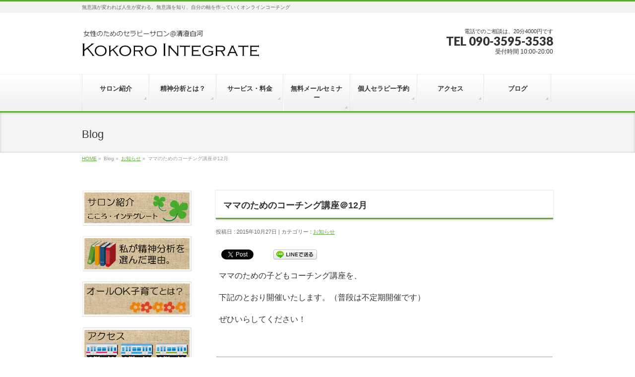

--- FILE ---
content_type: text/html; charset=UTF-8
request_url: http://kokoro-integrate.com/notification/%E3%83%9E%E3%83%9E%E3%81%AE%E3%81%9F%E3%82%81%E3%81%AE%E3%82%B3%E3%83%BC%E3%83%81%E3%83%B3%E3%82%B0%E8%AC%9B%E5%BA%A7%EF%BC%A012%E6%9C%88/
body_size: 48208
content:
<!DOCTYPE html>
<!--[if IE]>
<meta http-equiv="X-UA-Compatible" content="edge" />
<![endif]-->
<html xmlns:fb="http://ogp.me/ns/fb#" lang="ja">
<head>
<meta name="google-site-verification" content="lwpK11b-PnPj8rqPEl0WolOmDa4VMxZaFfv9GGFHyws" />
<meta charset="UTF-8" />
<title>ママのためのコーチング講座＠12月 | ＠オンライン／清澄白河・森下　女性のための精神分析カウンセリング　無意識をことばに。Kokoro-Integrate</title>
<meta name="description" content="ママのための子どもコーチング講座を、   下記のとおり開催いたします。（普段は不定期開催です）  ぜひいらしてください！  &nbsp;    &nbsp; ママがコーチングを勉強すると、子どもの性格がかわります！ ママのための子どもコーチング講座    開催日：2015年12月5日(土)   セミナー内容  セミナー概要 お子さんの良いところを、ふんだんに伸ばしてあげられて、  &nbsp;  夢をできる限り応援できるように" />
<meta name="keywords" content="" />
<link rel="start" href="http://kokoro-integrate.com" title="HOME" />

<!-- All in One SEO Pack 2.3.9.1 by Michael Torbert of Semper Fi Web Design[279,371] -->
<meta name="description" itemprop="description" content="ママのための子どもコーチング講座を、 下記のとおり開催いたします。（普段は不定期開催です） ぜひいらしてください！ &nbsp; &nbsp; ママがコーチングを勉強すると、子どもの性格がかわります！ ママのための子どもコーチング講座" />

<link rel="canonical" href="http://kokoro-integrate.com/notification/%e3%83%9e%e3%83%9e%e3%81%ae%e3%81%9f%e3%82%81%e3%81%ae%e3%82%b3%e3%83%bc%e3%83%81%e3%83%b3%e3%82%b0%e8%ac%9b%e5%ba%a7%ef%bc%a012%e6%9c%88/" />
				<script type="text/javascript">
					var _gaq = _gaq || [];
					          _gaq.push(['_setAccount', 'UA-52891711-2']);
															          _gaq.push(['_trackPageview']);
					(function () {
						var ga = document.createElement('script');
						ga.type = 'text/javascript';
						ga.async = true;
						            ga.src = ('https:' == document.location.protocol ? 'https://ssl' : 'http://www') + '.google-analytics.com/ga.js';
						            var s = document.getElementsByTagName('script')[0];
						s.parentNode.insertBefore(ga, s);
					})();
				</script>
				<!-- /all in one seo pack -->
<link rel='dns-prefetch' href='//s.w.org' />
<link rel="alternate" type="application/rss+xml" title="＠オンライン／清澄白河・森下　女性のための精神分析カウンセリング　無意識をことばに。Kokoro-Integrate &raquo; フィード" href="http://kokoro-integrate.com/feed/" />
<link rel="alternate" type="application/rss+xml" title="＠オンライン／清澄白河・森下　女性のための精神分析カウンセリング　無意識をことばに。Kokoro-Integrate &raquo; コメントフィード" href="http://kokoro-integrate.com/comments/feed/" />
<link rel="alternate" type="application/rss+xml" title="＠オンライン／清澄白河・森下　女性のための精神分析カウンセリング　無意識をことばに。Kokoro-Integrate &raquo; ママのためのコーチング講座＠12月 のコメントのフィード" href="http://kokoro-integrate.com/notification/%e3%83%9e%e3%83%9e%e3%81%ae%e3%81%9f%e3%82%81%e3%81%ae%e3%82%b3%e3%83%bc%e3%83%81%e3%83%b3%e3%82%b0%e8%ac%9b%e5%ba%a7%ef%bc%a012%e6%9c%88/feed/" />
		<script type="text/javascript">
			window._wpemojiSettings = {"baseUrl":"https:\/\/s.w.org\/images\/core\/emoji\/2.4\/72x72\/","ext":".png","svgUrl":"https:\/\/s.w.org\/images\/core\/emoji\/2.4\/svg\/","svgExt":".svg","source":{"concatemoji":"http:\/\/kokoro-integrate.com\/wp-includes\/js\/wp-emoji-release.min.js?ver=4.9.3"}};
			!function(a,b,c){function d(a,b){var c=String.fromCharCode;l.clearRect(0,0,k.width,k.height),l.fillText(c.apply(this,a),0,0);var d=k.toDataURL();l.clearRect(0,0,k.width,k.height),l.fillText(c.apply(this,b),0,0);var e=k.toDataURL();return d===e}function e(a){var b;if(!l||!l.fillText)return!1;switch(l.textBaseline="top",l.font="600 32px Arial",a){case"flag":return!(b=d([55356,56826,55356,56819],[55356,56826,8203,55356,56819]))&&(b=d([55356,57332,56128,56423,56128,56418,56128,56421,56128,56430,56128,56423,56128,56447],[55356,57332,8203,56128,56423,8203,56128,56418,8203,56128,56421,8203,56128,56430,8203,56128,56423,8203,56128,56447]),!b);case"emoji":return b=d([55357,56692,8205,9792,65039],[55357,56692,8203,9792,65039]),!b}return!1}function f(a){var c=b.createElement("script");c.src=a,c.defer=c.type="text/javascript",b.getElementsByTagName("head")[0].appendChild(c)}var g,h,i,j,k=b.createElement("canvas"),l=k.getContext&&k.getContext("2d");for(j=Array("flag","emoji"),c.supports={everything:!0,everythingExceptFlag:!0},i=0;i<j.length;i++)c.supports[j[i]]=e(j[i]),c.supports.everything=c.supports.everything&&c.supports[j[i]],"flag"!==j[i]&&(c.supports.everythingExceptFlag=c.supports.everythingExceptFlag&&c.supports[j[i]]);c.supports.everythingExceptFlag=c.supports.everythingExceptFlag&&!c.supports.flag,c.DOMReady=!1,c.readyCallback=function(){c.DOMReady=!0},c.supports.everything||(h=function(){c.readyCallback()},b.addEventListener?(b.addEventListener("DOMContentLoaded",h,!1),a.addEventListener("load",h,!1)):(a.attachEvent("onload",h),b.attachEvent("onreadystatechange",function(){"complete"===b.readyState&&c.readyCallback()})),g=c.source||{},g.concatemoji?f(g.concatemoji):g.wpemoji&&g.twemoji&&(f(g.twemoji),f(g.wpemoji)))}(window,document,window._wpemojiSettings);
		</script>
		<style type="text/css">
img.wp-smiley,
img.emoji {
	display: inline !important;
	border: none !important;
	box-shadow: none !important;
	height: 1em !important;
	width: 1em !important;
	margin: 0 .07em !important;
	vertical-align: -0.1em !important;
	background: none !important;
	padding: 0 !important;
}
</style>
<link rel='stylesheet' id='yarppWidgetCss-css'  href='http://kokoro-integrate.com/wp-content/plugins/yet-another-related-posts-plugin/style/widget.css?ver=4.9.3' type='text/css' media='all' />
<!-- This site uses the Google Analytics by MonsterInsights plugin v5.5.2 - Universal enabled - https://www.monsterinsights.com/ -->
<script type="text/javascript">
	(function(i,s,o,g,r,a,m){i['GoogleAnalyticsObject']=r;i[r]=i[r]||function(){
		(i[r].q=i[r].q||[]).push(arguments)},i[r].l=1*new Date();a=s.createElement(o),
		m=s.getElementsByTagName(o)[0];a.async=1;a.src=g;m.parentNode.insertBefore(a,m)
	})(window,document,'script','//www.google-analytics.com/analytics.js','__gaTracker');

	__gaTracker('create', 'UA-64351654-1', 'auto');
	__gaTracker('set', 'forceSSL', true);
	__gaTracker('set', 'anonymizeIp', true);
	__gaTracker('send','pageview');

</script>
<!-- / Google Analytics by MonsterInsights -->
<link rel='https://api.w.org/' href='http://kokoro-integrate.com/wp-json/' />
<link rel="EditURI" type="application/rsd+xml" title="RSD" href="http://kokoro-integrate.com/xmlrpc.php?rsd" />
<link rel="wlwmanifest" type="application/wlwmanifest+xml" href="http://kokoro-integrate.com/wp-includes/wlwmanifest.xml" /> 
<link rel='prev' title='【精神分析カウンセラー養成講座】が開講します！' href='http://kokoro-integrate.com/notification/%e3%80%90%e7%b2%be%e7%a5%9e%e5%88%86%e6%9e%90%e3%82%ab%e3%82%a6%e3%83%b3%e3%82%bb%e3%83%a9%e3%83%bc%e9%a4%8a%e6%88%90%e8%ac%9b%e5%ba%a7%e3%80%91%e9%96%8b%e8%ac%9b/' />
<link rel='next' title='「やりたいことが見つかる」心理学講座' href='http://kokoro-integrate.com/notification/1124/' />
<link rel='shortlink' href='http://kokoro-integrate.com/?p=1051' />
<link rel="alternate" type="application/json+oembed" href="http://kokoro-integrate.com/wp-json/oembed/1.0/embed?url=http%3A%2F%2Fkokoro-integrate.com%2Fnotification%2F%25e3%2583%259e%25e3%2583%259e%25e3%2581%25ae%25e3%2581%259f%25e3%2582%2581%25e3%2581%25ae%25e3%2582%25b3%25e3%2583%25bc%25e3%2583%2581%25e3%2583%25b3%25e3%2582%25b0%25e8%25ac%259b%25e5%25ba%25a7%25ef%25bc%25a012%25e6%259c%2588%2F" />
<link rel="alternate" type="text/xml+oembed" href="http://kokoro-integrate.com/wp-json/oembed/1.0/embed?url=http%3A%2F%2Fkokoro-integrate.com%2Fnotification%2F%25e3%2583%259e%25e3%2583%259e%25e3%2581%25ae%25e3%2581%259f%25e3%2582%2581%25e3%2581%25ae%25e3%2582%25b3%25e3%2583%25bc%25e3%2583%2581%25e3%2583%25b3%25e3%2582%25b0%25e8%25ac%259b%25e5%25ba%25a7%25ef%25bc%25a012%25e6%259c%2588%2F&#038;format=xml" />
<!-- Favicon Rotator -->
<link rel="shortcut icon" href="http://kokoro-integrate.com/wp-content/uploads/2014/07/fabifabi-16x16.png" />
<link rel="apple-touch-icon-precomposed" href="http://kokoro-integrate.com/wp-content/uploads/2014/07/1-114x114.png" />
<!-- End Favicon Rotator -->
<!-- Added by Wordpress Smooth Scroll Links 1.1.0 -->
<script type="text/javascript" src="http://kokoro-integrate.com/wp-content/plugins/smooth-scrolling-links-ssl/smoothscroll.js"></script>
<!-- End of Wordpress Smooth Scroll Links 1.1.0 -->
<!-- [ BizVektorOGP ] -->
<meta property="og:site_name" content="＠オンライン／清澄白河・森下　女性のための精神分析カウンセリング　無意識をことばに。Kokoro-Integrate" />
<meta property="og:url" content="http://kokoro-integrate.com/notification/%e3%83%9e%e3%83%9e%e3%81%ae%e3%81%9f%e3%82%81%e3%81%ae%e3%82%b3%e3%83%bc%e3%83%81%e3%83%b3%e3%82%b0%e8%ac%9b%e5%ba%a7%ef%bc%a012%e6%9c%88/" />
<meta property="fb:app_id" content="" />
<meta property="og:type" content="article" />
<meta property="og:title" content="ママのためのコーチング講座＠12月 | ＠オンライン／清澄白河・森下　女性のための精神分析カウンセリング　無意識をことばに。Kokoro-Integrate" />
<meta property="og:description" content="ママのための子どもコーチング講座を、   下記のとおり開催いたします。（普段は不定期開催です）  ぜひいらしてください！  &nbsp;    &nbsp; ママがコーチングを勉強すると、子どもの性格がかわります！ ママのための子どもコーチング講座    開催日：2015年12月5日(土)   セミナー内容  セミナー概要 お子さんの良いところを、ふんだんに伸ばしてあげられて、  &nbsp;  夢をできる限り応援できるように" />
<!-- [ /BizVektorOGP ] -->
<link rel="stylesheet" id="bizvektor-sns-css"  href="http://kokoro-integrate.com/wp-content/themes/biz-vektor/plugins/sns/style_bizvektor_sns.css" type="text/css" media="all" />
<link href="http://fonts.googleapis.com/css?family=Droid+Sans:700|Lato:900|Anton" rel="stylesheet" type="text/css" />
<link rel="stylesheet" id="bizvektor-option-css"  href="http://kokoro-integrate.com/wp-content/themes/biz-vektor/css/bizvektor_common_min.css?20140519" type="text/css" media="all" />
<link rel="pingback" href="http://kokoro-integrate.com/xmlrpc.php" />
<!-- BEGIN: WP Social Bookmarking Light -->
<script>(function(d, s, id) {
  var js, fjs = d.getElementsByTagName(s)[0];
  if (d.getElementById(id)) return;
  js = d.createElement(s); js.id = id;
  js.src = "//connect.facebook.net/en_US/sdk.js#xfbml=1&version=v2.0";
  fjs.parentNode.insertBefore(js, fjs);
}(document, 'script', 'facebook-jssdk'));</script>
<style type="text/css">
.wp_social_bookmarking_light{
    border: 0 !important;
    padding: 10px 0 20px 0 !important;
    margin: 0 !important;
}
.wp_social_bookmarking_light div{
    float: left !important;
    border: 0 !important;
    padding: 0 !important;
    margin: 0 5px 0px 0 !important;
    min-height: 30px !important;
    line-height: 18px !important;
    text-indent: 0 !important;
}
.wp_social_bookmarking_light img{
    border: 0 !important;
    padding: 0;
    margin: 0;
    vertical-align: top !important;
}
.wp_social_bookmarking_light_clear{
    clear: both !important;
}
#fb-root{
    display: none;
}
.wsbl_twitter{
    width: 100px;
}
.wsbl_facebook_like iframe{
    max-width: none !important;
}</style>
<!-- END: WP Social Bookmarking Light -->
<!-- BizVektorStyle-->
<link rel="stylesheet" type="text/css" media="all" href="http://kokoro-integrate.com/wp-content/themes/biz-vektor/bizvektor_themes/002/002.css" />
<!-- /BizVektorStyle-->
<!--[if lte IE 8]>
<link rel="stylesheet" type="text/css" media="all" href="http://kokoro-integrate.com/wp-content/themes/biz-vektor/bizvektor_themes/002/002_oldie.css" />
<![endif]-->
		<style type="text/css">
/* FontNormal */
a,
a:hover,
a:active,
#header #headContact #headContactTel,
#gMenu .menu li a span,
#content h4,
#content h5,
#content dt,
#content .child_page_block h4 a:hover,
#content .child_page_block p a:hover,
.paging span,
.paging a,
#content .infoList ul li .infoTxt a:hover,
#content .infoList .infoListBox div.entryTxtBox h4.entryTitle a,
#footerSiteMap .menu a:hover,
#topPr h3 a:hover,
#topPr .topPrDescription a:hover,
#content ul.linkList li a:hover,
#content .childPageBox ul li.current_page_item a,
#content .childPageBox ul li.current_page_item ul li a:hover,
#content .childPageBox ul li a:hover,
#content .childPageBox ul li.current_page_item a	{ color:;}

/* bg */
::selection			{ background-color:;}
::-moz-selection	{ background-color:;}
/* bg */
#gMenu .assistive-text,
#content .mainFootContact .mainFootBt a,
.paging span.current,
.paging a:hover,
#content .infoList .infoCate a:hover,
#sideTower li.sideBnr#sideContact a,
form#searchform input#searchsubmit,
#pagetop a:hover,
a.btn,
.linkBtn a,
input[type=button],
input[type=submit]	{ background-color:;}

/* border */
#searchform input[type=submit],
p.form-submit input[type=submit],
form#searchform input#searchsubmit,
#content form input.wpcf7-submit,
#confirm-button input,
a.btn,
.linkBtn a,
input[type=button],
input[type=submit],
.moreLink a,
#headerTop,
#content h3,
#content .child_page_block h4 a,
.paging span,
.paging a,
form#searchform input#searchsubmit	{ border-color:;}

#gMenu	{ border-top-color:;}
#content h2,
#content h1.contentTitle,
#content h1.entryPostTitle,
#sideTower .localHead,
#topPr h3 a	{ border-bottom-color:; }

@media (min-width: 770px) {
#gMenu { border-top-color:#eeeeee;}
#gMenu	{ border-bottom-color:; }
#footMenu .menu li a:hover	{ color:; }
}
		</style>
<!--[if lte IE 8]>
<style type="text/css">
#gMenu	{ border-bottom-color:; }
#footMenu .menu li a:hover	{ color:; }
</style>
<![endif]-->
<style type="text/css">
/*-------------------------------------------*/
/*	menu divide
/*-------------------------------------------*/
@media (min-width: 970px) {
#gMenu .menu li { width:135px; text-align:center; }
#gMenu .menu li.current_page_item,
#gMenu .menu li.current_page_ancestor { width:139px; }
}
</style>
<!--[if lte IE 8]>
<style type="text/css">
#gMenu .menu li { width:135px; text-align:center; }
#gMenu .menu li.current_page_item,
#gMenu .menu li.current_page_ancestor { width:139px; }
</style>
<![endif]-->
<style type="text/css">
/*-------------------------------------------*/
/*	font
/*-------------------------------------------*/
h1,h2,h3,h4,h4,h5,h6,#header #site-title,#pageTitBnr #pageTitInner #pageTit,#content .leadTxt,#sideTower .localHead {font-family: "ヒラギノ角ゴ Pro W3","Hiragino Kaku Gothic Pro","メイリオ",Meiryo,Osaka,"ＭＳ Ｐゴシック","MS PGothic",sans-serif; }
#pageTitBnr #pageTitInner #pageTit { font-weight:lighter; }
#gMenu .menu li a strong {font-family: "ヒラギノ角ゴ Pro W3","Hiragino Kaku Gothic Pro","メイリオ",Meiryo,Osaka,"ＭＳ Ｐゴシック","MS PGothic",sans-serif; }
</style>
<script type="text/javascript">

  var _gaq = _gaq || [];
  _gaq.push(['_setAccount', 'UA-']);
  _gaq.push(['_trackPageview']);

  (function() {
	var ga = document.createElement('script'); ga.type = 'text/javascript'; ga.async = true;
	ga.src = ('https:' == document.location.protocol ? 'https://ssl' : 'http://www') + '.google-analytics.com/ga.js';
	var s = document.getElementsByTagName('script')[0]; s.parentNode.insertBefore(ga, s);
  })();

</script>
		<link rel="stylesheet" type="text/css" media="all" href="http://kokoro-integrate.com/wp-content/themes/biz-vektor/style.css" />
<meta id="viewport" name="viewport" content="width=device-width, user-scalable=yes, maximum-scale=1.0, minimum-scale=1.0">

<script>
  (function(i,s,o,g,r,a,m){i['GoogleAnalyticsObject']=r;i[r]=i[r]||function(){
  (i[r].q=i[r].q||[]).push(arguments)},i[r].l=1*new Date();a=s.createElement(o),
  m=s.getElementsByTagName(o)[0];a.async=1;a.src=g;m.parentNode.insertBefore(a,m)
  })(window,document,'script','//www.google-analytics.com/analytics.js','ga');

  ga('create', 'UA-64351654-1', 'auto');
  ga('send', 'pageview');

</script>
</head>

<body class="post-template-default single single-post postid-1051 single-format-standard two-column left-sidebar">
<div id="fb-root"></div>
<script>(function(d, s, id) {
  var js, fjs = d.getElementsByTagName(s)[0];
  if (d.getElementById(id)) return;
  js = d.createElement(s); js.id = id;
  js.src = "//connect.facebook.net/ja_JP/all.js#xfbml=1&appId=";
  fjs.parentNode.insertBefore(js, fjs);
}(document, 'script', 'facebook-jssdk'));</script>
<div id="wrap">
<!-- [ #headerTop ] -->
<div id="headerTop">
<div class="innerBox">
<div id="site-description">無意識が変われば人生が変わる。無意識を知り、自分の軸を作っていくオンラインコーチング</div>
</div>
</div><!-- [ /#headerTop ] -->

<!-- [ #header ] -->
<div id="header">
<div id="headerInner" class="innerBox">
<!-- [ #headLogo ] -->
<div id="site-title">
<a href="http://kokoro-integrate.com/" title="＠オンライン／清澄白河・森下　女性のための精神分析カウンセリング　無意識をことばに。Kokoro-Integrate" rel="home">
<img src="http://kokoro-integrate.com/wp-content/uploads/2015/05/KiyosumiShirakawa.png" alt="＠オンライン／清澄白河・森下　女性のための精神分析カウンセリング　無意識をことばに。Kokoro-Integrate" /></a>
</div>
<!-- [ /#headLogo ] -->

<!-- [ #headContact ] -->
<div id="headContact" class="itemClose" onclick="showHide('headContact');"><div id="headContactInner">
<div id="headContactTxt">電話でのご相談は、20分4000円です</div>
<div id="headContactTel">TEL 090-3595-3538</div>
<div id="headContactTime">受付時間 10:00-20:00<br />
</div>
</div></div><!-- [ /#headContact ] -->


</div>
<!-- #headerInner -->
</div>
<!-- [ /#header ] -->

<!-- [ #gMenu ] -->
<div id="gMenu" class="itemClose" onclick="showHide('gMenu');">
<div id="gMenuInner" class="innerBox">
<h3 class="assistive-text"><span>MENU</span></h3>
<div class="skip-link screen-reader-text"><a href="#content" title="メニューを飛ばす">メニューを飛ばす</a></div>
<div class="menu-%e4%b8%8a-container"><ul id="menu-%e4%b8%8a-1" class="menu"><li id="menu-item-33" class="menu-item menu-item-type-post_type menu-item-object-page menu-item-has-children"><a href="http://kokoro-integrate.com/introduction/"><strong>サロン紹介</strong></a>
<ul class="sub-menu">
	<li id="menu-item-53" class="menu-item menu-item-type-post_type menu-item-object-page"><a href="http://kokoro-integrate.com/%e3%82%af%e3%83%a9%e3%82%a4%e3%82%a2%e3%83%b3%e3%83%88%e3%81%ae%e5%a3%b0/">クライアントの声</a></li>
	<li id="menu-item-539" class="menu-item menu-item-type-post_type menu-item-object-page"><a href="http://kokoro-integrate.com/%e3%82%ab%e3%82%a6%e3%83%b3%e3%82%bb%e3%83%a9%e3%83%bc%e7%b4%b9%e4%bb%8b/">カウンセラー紹介</a></li>
	<li id="menu-item-538" class="menu-item menu-item-type-post_type menu-item-object-page"><a href="http://kokoro-integrate.com/integrator-network/">精神分析セラピスト ネットワーク</a></li>
</ul>
</li>
<li id="menu-item-38" class="menu-item menu-item-type-post_type menu-item-object-page menu-item-has-children"><a href="http://kokoro-integrate.com/%e7%b2%be%e7%a5%9e%e5%88%86%e6%9e%90%e3%81%a8%e3%81%af%ef%bc%9f/"><strong>精神分析とは？</strong></a>
<ul class="sub-menu">
	<li id="menu-item-950" class="menu-item menu-item-type-post_type menu-item-object-page"><a href="http://kokoro-integrate.com/allok/">オールOK子育てとは？</a></li>
	<li id="menu-item-1282" class="menu-item menu-item-type-post_type menu-item-object-page"><a href="http://kokoro-integrate.com/fuyukas-story/">冬花のストーリー</a></li>
</ul>
</li>
<li id="menu-item-52" class="menu-item menu-item-type-post_type menu-item-object-page menu-item-has-children"><a href="http://kokoro-integrate.com/guide/"><strong>サービス・料金</strong></a>
<ul class="sub-menu">
	<li id="menu-item-37" class="menu-item menu-item-type-post_type menu-item-object-page"><a href="http://kokoro-integrate.com/therapy/">個人セラピー</a></li>
	<li id="menu-item-1031" class="menu-item menu-item-type-post_type menu-item-object-page"><a href="http://kokoro-integrate.com/%e9%9b%bb%e8%a9%b1%e7%9b%b8%e8%ab%87/">電話相談</a></li>
	<li id="menu-item-1158" class="menu-item menu-item-type-post_type menu-item-object-page"><a href="http://kokoro-integrate.com/integrator/">精神分析カウンセラー養成講座</a></li>
	<li id="menu-item-935" class="menu-item menu-item-type-post_type menu-item-object-page"><a href="http://kokoro-integrate.com/%e3%83%9e%e3%83%9e%e3%81%ae%e3%81%9f%e3%82%81%e3%81%ae%e5%ad%90%e3%81%a9%e3%82%82%e3%82%b3%e3%83%bc%e3%83%81%e3%83%b3%e3%82%b0%e8%ac%9b%e5%ba%a7/">ママのための子どもコーチング講座</a></li>
	<li id="menu-item-1202" class="menu-item menu-item-type-post_type menu-item-object-page"><a href="http://kokoro-integrate.com/culture/">心理カウンセラー養成講座</a></li>
	<li id="menu-item-714" class="menu-item menu-item-type-post_type menu-item-object-page"><a href="http://kokoro-integrate.com/%e6%8f%8f%e5%86%99%e3%83%86%e3%82%b9%e3%83%88%e8%a8%ba%e6%96%ad/">描写テスト診断</a></li>
</ul>
</li>
<li id="menu-item-671" class="menu-item menu-item-type-post_type menu-item-object-page menu-item-has-children"><a href="http://kokoro-integrate.com/mail/"><strong>無料メールセミナー</strong></a>
<ul class="sub-menu">
	<li id="menu-item-877" class="menu-item menu-item-type-post_type menu-item-object-page"><a href="http://kokoro-integrate.com/%e3%83%a1%e3%83%ab%e3%83%9e%e3%82%ac%e7%99%bb%e9%8c%b2/">メルマガ登録</a></li>
</ul>
</li>
<li id="menu-item-56" class="menu-item menu-item-type-post_type menu-item-object-page"><a href="http://kokoro-integrate.com/booking/"><strong>個人セラピー予約</strong></a></li>
<li id="menu-item-31" class="menu-item menu-item-type-post_type menu-item-object-page"><a href="http://kokoro-integrate.com/access/"><strong>アクセス</strong></a></li>
<li id="menu-item-461" class="menu-item menu-item-type-post_type menu-item-object-page"><a href="http://kokoro-integrate.com/blog/"><strong>ブログ</strong></a></li>
</ul></div></div><!-- [ /#gMenuInner ] -->
</div>
<!-- [ /#gMenu ] -->

<div id="pageTitBnr">
<div class="innerBox">
<div id="pageTitInner">
<div id="pageTit">Blog</div>
</div><!-- [ /#pageTitInner ] -->
</div>
</div><!-- [ /#pageTitBnr ] -->
<!-- [ #panList ] -->
<div id="panList">
<div id="panListInner" class="innerBox">
<ul><li id="panHome"><a href="http://kokoro-integrate.com">HOME</a> &raquo; </li><li>Blog &raquo; </li><li><a href="http://kokoro-integrate.com/category/notification/">お知らせ</a> &raquo; </li><li>ママのためのコーチング講座＠12月</li></ul></div>
</div>
<!-- [ /#panList ] -->

<div id="main">


<!-- [ #container ] -->
<div id="container" class="innerBox">
	<!-- [ #content ] -->
	<div id="content">

<!-- [ #post- ] -->
<div id="post-1051" class="post-1051 post type-post status-publish format-standard hentry category-notification">
	<h1 class="entryPostTitle">ママのためのコーチング講座＠12月</h1>
	<div class="entry-meta">
		投稿日 : 2015年10月27日 | 
		カテゴリー : <a href="http://kokoro-integrate.com/category/notification/" rel="category tag">お知らせ</a>	</div>
	<!-- .entry-meta -->
	<div class="entry-content post-content">
		<div class='wp_social_bookmarking_light'><div class="wsbl_facebook_like"><div id="fb-root"></div><fb:like href="http://kokoro-integrate.com/notification/%e3%83%9e%e3%83%9e%e3%81%ae%e3%81%9f%e3%82%81%e3%81%ae%e3%82%b3%e3%83%bc%e3%83%81%e3%83%b3%e3%82%b0%e8%ac%9b%e5%ba%a7%ef%bc%a012%e6%9c%88/" layout="button_count" action="like" width="100" share="false" show_faces="false" ></fb:like></div><div class="wsbl_facebook_share"><div id="fb-root"></div><fb:share-button href="http://kokoro-integrate.com/notification/%e3%83%9e%e3%83%9e%e3%81%ae%e3%81%9f%e3%82%81%e3%81%ae%e3%82%b3%e3%83%bc%e3%83%81%e3%83%b3%e3%82%b0%e8%ac%9b%e5%ba%a7%ef%bc%a012%e6%9c%88/" type="button_count" ></fb:share-button></div><div class="wsbl_twitter"><a href="https://twitter.com/share" onclick="__gaTracker('send', 'event', 'outbound-article', 'https://twitter.com/share', 'Tweet');" class="twitter-share-button" data-url="http://kokoro-integrate.com/notification/%e3%83%9e%e3%83%9e%e3%81%ae%e3%81%9f%e3%82%81%e3%81%ae%e3%82%b3%e3%83%bc%e3%83%81%e3%83%b3%e3%82%b0%e8%ac%9b%e5%ba%a7%ef%bc%a012%e6%9c%88/" data-text="ママのためのコーチング講座＠12月" data-lang="en">Tweet</a></div><div class="wsbl_line"><a href="http://line.me/R/msg/text/?%E3%83%9E%E3%83%9E%E3%81%AE%E3%81%9F%E3%82%81%E3%81%AE%E3%82%B3%E3%83%BC%E3%83%81%E3%83%B3%E3%82%B0%E8%AC%9B%E5%BA%A7%EF%BC%A012%E6%9C%88%0D%0Ahttp%3A%2F%2Fkokoro-integrate.com%2Fnotification%2F%25e3%2583%259e%25e3%2583%259e%25e3%2581%25ae%25e3%2581%259f%25e3%2582%2581%25e3%2581%25ae%25e3%2582%25b3%25e3%2583%25bc%25e3%2583%2581%25e3%2583%25b3%25e3%2582%25b0%25e8%25ac%259b%25e5%25ba%25a7%25ef%25bc%25a012%25e6%259c%2588%2F" onclick="__gaTracker('send', 'event', 'outbound-article', 'http://line.me/R/msg/text/?%E3%83%9E%E3%83%9E%E3%81%AE%E3%81%9F%E3%82%81%E3%81%AE%E3%82%B3%E3%83%BC%E3%83%81%E3%83%B3%E3%82%B0%E8%AC%9B%E5%BA%A7%EF%BC%A012%E6%9C%88%0D%0Ahttp%3A%2F%2Fkokoro-integrate.com%2Fnotification%2F%25e3%2583%259e%25e3%2583%259e%25e3%2581%25ae%25e3%2581%259f%25e3%2582%2581%25e3%2581%25ae%25e3%2582%25b3%25e3%2583%25bc%25e3%2583%2581%25e3%2583%25b3%25e3%2582%25b0%25e8%25ac%259b%25e5%25ba%25a7%25ef%25bc%25a012%25e6%259c%2588%2F', '');" title='LINEで送る' rel=nofollow class='wp_social_bookmarking_light_a'><img src='http://kokoro-integrate.com/wp-content/plugins/wp-social-bookmarking-light/images/line88x20.png' alt='LINEで送る' title='LINEで送る' width='88' height='20' class='wp_social_bookmarking_light_img' /></a></div></div><br class='wp_social_bookmarking_light_clear' /><p><span style="font-size: 12pt;">ママのための子どもコーチング講座を、</span></p>
<p><span style="font-size: 12pt;"> 下記のとおり開催いたします。（普段は不定期開催です）</span></p>
<p><span style="font-size: 12pt;">ぜひいらしてください！</span></p>
<p>&nbsp;</p>
<hr />
<p>&nbsp;</p>
<h2 id="s_title"><span id="s_subtitle" style="font-size: 12pt;">ママがコーチングを勉強すると、子どもの性格がかわります！</span></h2>
<h2>ママのための子どもコーチング講座</h2>
<p><span style="font-size: 12pt;"><!-- セミナータイトルここまで --> <!-- セミナー詳細と講師写真ここから --></span></p>
<div id="s_gaiyou">
<div class="s_contbox"><span style="font-size: 14pt;"><strong>開催日：2015年12月5日(土)</strong></span></div>
<div class="s_contbox"></div>
<div id="s_seminar_image"><img src="https://www.seminars.jp/upload_tmp/seminars/55dde92bdff92/seminartopimages/2015-0827_original.jpg" alt="" /></div>
<h3 class="s_subtitle">セミナー内容</h3>
<div class="s_contbox">
<h4>セミナー概要</h4>
<p>お子さんの良いところを、ふんだんに伸ばしてあげられて、</p>
<p>&nbsp;</p>
<p>夢をできる限り応援できるようになればいいな、って思いませんか？！</p>
<p>&nbsp;</p>
<p>子どもは、大人よりも語彙力や知識の少ないから、</p>
<p><strong>大人とは別のコーチングスキルが必要！！</strong></p>
<p>&nbsp;</p>
<p>ということで、</p>
</div>
<p>&nbsp;</p>
<p>子どもの心理を十分に理解したカウンセラー嶋田恭子が、</p>
</div>
<p>&nbsp;</p>
<p><strong>子どもに特化したコーチング</strong>をお伝えします！</p>
<p>&nbsp;</p>
<div id="s_gaiyou">
<div class="s_contbox">
<p>加えて、<strong>ママの愛情がより伝わる</strong>ような方法を、</p>
<p>&nbsp;</p>
<p><strong>120分</strong>でお伝えします！！</p>
<p>&nbsp;</p>
<p><span style="color: #0000ff; font-size: 12pt;"><strong>ママの対応が変われば、</strong></span></p>
<p><span style="color: #0000ff; font-size: 12pt;"><strong>子どもの心が変わります。</strong></span></p>
<p>&nbsp;</p>
<p>お茶をしながら、一緒に勉強をしましょう。</p>
<h4>セミナー詳細</h4>
<div id="s_gaiyou">
<ul style="list-style-type: square;">
<li class="s_contbox">コーチングって何をすること？</li>
<li class="s_contbox">ママの愛情はどう伝わっているか？</li>
<li class="s_contbox">子どもがイキイキとするために、ママが出来ること</li>
<li class="s_contbox">ママがコーチングを勉強することの意義</li>
<li class="s_contbox">コーチングでやってはいけないこと－極意教えますなど</li>
</ul>
<div class="s_contbox"></div>
<h4 class="s_contbox">こんな人にオススメ</h4>
</div>
</div>
<div class="s_contbox">
<ul style="list-style-type: square;">
<li class="s_contbox">自分の子育てにもう少し自信を持ちたい人</li>
<li class="s_contbox">もっと子どもの人生を豊かにしてあげたいと思う人</li>
<li class="s_contbox">ママの愛情を100％子どもに伝える方法を知りたい人</li>
<li class="s_contbox">心理学における「正しい子育て」は何か、を知りたい人</li>
<li class="s_contbox">オールＯＫ子育てに関心がある人</li>
</ul>
<h4 class="s_contbox">期待できる効果</h4>
<div id="s_gaiyou">
<ul style="list-style-type: square;">
<li class="s_contbox">お子さんがイキイキとして、笑顔が増えます</li>
<li class="s_contbox">ママも子育てに自信が持てます</li>
<li class="s_contbox">子どもの成長を楽しめるようになります</li>
<li class="s_contbox">感情をコントロールする方法がわかります</li>
</ul>
</div>
</div>
<div class="s_contbox">
<table class="s_table" style="height: 374px;" width="493">
<tbody>
<tr>
<th nowrap="nowrap">日程</th>
<td>2015年12月5日(土)   10時30分 ～ 12時30分</td>
</tr>
<tr>
<th nowrap="nowrap">受付開始</th>
<td>10時00分</td>
</tr>
<tr>
<th nowrap="nowrap">受講料</th>
<td>5000円</td>
</tr>
<tr>
<th nowrap="nowrap">定員</th>
<td>6 名</td>
</tr>
<tr>
<th nowrap="nowrap">申込期限</th>
<td>2015年12月4日</td>
</tr>
<tr>
<th nowrap="nowrap">会場</th>
<td>Kokoro Integrate（ナレッジソサエティー内 セミナールーム）≪住所≫千代田区 九段南１丁目５−６　りそな九段ビル5F　KSフロア</p>
<p>≪アクセス≫京メトロ 東西線・半蔵門線 / 都営地下鉄新宿線 九段下駅 6番出口より徒歩1分 　 <a href="https://www.google.co.jp/maps?q=%E5%8D%83%E4%BB%A3%E7%94%B0%E5%8C%BA+%E4%B9%9D%E6%AE%B5%E5%8D%97%EF%BC%91%E4%B8%81%E7%9B%AE%EF%BC%95%E2%88%92%EF%BC%96%E3%80%80%E3%82%8A%E3%81%9D%E3%81%AA%E4%B9%9D%E6%AE%B5%E3%83%93%E3%83%AB5F%E3%80%80KS%E3%83%95%E3%83%AD%E3%82%A2" onclick="__gaTracker('send', 'event', 'outbound-article', 'https://www.google.co.jp/maps?q=%E5%8D%83%E4%BB%A3%E7%94%B0%E5%8C%BA+%E4%B9%9D%E6%AE%B5%E5%8D%97%EF%BC%91%E4%B8%81%E7%9B%AE%EF%BC%95%E2%88%92%EF%BC%96%E3%80%80%E3%82%8A%E3%81%9D%E3%81%AA%E4%B9%9D%E6%AE%B5%E3%83%93%E3%83%AB5F%E3%80%80KS%E3%83%95%E3%83%AD%E3%82%A2', '');" class="btn_map hover"  target="_blank"><img class="alignnone" src="https://www.seminars.jp/img/btn_map.gif" alt="MAPを見る" width="116" height="18" /></a></td>
</tr>
<tr>
<th nowrap="nowrap">持参物</th>
<td>筆記用具</td>
</tr>
<tr>
<th nowrap="nowrap">主催・共催</th>
<td>Kokoro Integrate</td>
</tr>
<tr>
<th nowrap="nowrap">当日の連絡先</th>
<td>090-3595-3538</td>
</tr>
</tbody>
</table>
</div>
</div>
<div id="s_plan">
<h3 class="mb10"><!-- セミナー詳細と講師写真ここから -->講師紹介</h3>
</div>
<div id="s_prof">
<div class="s_contbox">
<div class="s_profpic"><img src="https://www.seminars.jp/upload_tmp/seminars/55dde92bdff92/seminarimage1s/IMG_0438_original.jpg" alt="" /></div>
<div class="s_proftxt">
<h4 class="s_profname">子育てカウンセラー　嶋田 恭子</h4>
<p>東京生まれ。慶應義塾大学卒。 精神分析の理論「夢分析」を用い、女性の無意識を探る専門家。</p>
<p>無意識に眠る”本当の自分”を分析し、それぞれの女性が「生きる意味」を創出していくための心理サポートを行っている。</p>
<p>「子育てに幸せを感じる母親が増えれば、幸せな子供が増えて、日本の将来は明るくなる」との信念で、日々奮闘中。</p>
</div>
<p style="text-align: right;"><a href="http://kokoro-integrate.com/%e3%82%ab%e3%82%a6%e3%83%b3%e3%82%bb%e3%83%a9%e3%83%bc%e7%b4%b9%e4%bb%8b/">＞＞続きを読む</a></p>
<p>&nbsp;</p>
<div class="s_proftxt">
<div class="s_mousikomi">
<hr />
</div>
<p>子どもがイキイキとするコーチング術を120分でお伝えします！</p>
<p>&nbsp;</p>
<p><strong><span style="color: #0000ff; font-size: 12pt;">子どもの笑顔は、</span></strong></p>
<p><strong><span style="color: #0000ff; font-size: 12pt;">ママの栄養剤！</span></strong></p>
<p>&nbsp;</p>
<p>100％の愛情を伝えて、</p>
<p>子どもの成長をサポートしましょう♪</p>
</div>
</div>
</div>
<div class="s_contbox">
<hr />
</div>
<p>&nbsp;</p>
<h3>お申込み方法</h3>
<p>こちらからお申込みください↓↓</p>
<p><a href="https://www.seminars.jp/s/160585" onclick="__gaTracker('send', 'event', 'outbound-article', 'https://www.seminars.jp/s/160585', 'http://www.seminars.jp/s/152649');" target="_blank">http://www.seminars.jp/s/152649</a></p>
<div class='yarpp-related'>
<h4>関連記事:</h4><ol>
<li><a href="http://kokoro-integrate.com/notification/%e7%84%a1%e6%96%99%e3%83%a1%e3%83%bc%e3%83%ab%e3%82%bb%e3%83%9f%e3%83%8a%e3%83%bc/" rel="bookmark" title="無料メールセミナー「精神分析で無意識をポジティブに書き換える方法」">無料メールセミナー「精神分析で無意識をポジティブに書き換える方法」 </a></li>
<li><a href="http://kokoro-integrate.com/notification/%e3%80%90%e7%b2%be%e7%a5%9e%e5%88%86%e6%9e%90%e3%82%ab%e3%82%a6%e3%83%b3%e3%82%bb%e3%83%a9%e3%83%bc%e9%a4%8a%e6%88%90%e8%ac%9b%e5%ba%a7%e3%80%91%e9%96%8b%e8%ac%9b/" rel="bookmark" title="【精神分析カウンセラー養成講座】が開講します！">【精神分析カウンセラー養成講座】が開講します！ </a></li>
<li><a href="http://kokoro-integrate.com/notification/1124/" rel="bookmark" title="「やりたいことが見つかる」心理学講座">「やりたいことが見つかる」心理学講座 </a></li>
<li><a href="http://kokoro-integrate.com/notification/%e3%80%90%e5%8f%97%e8%ac%9b%e7%94%9f%e5%8b%9f%e9%9b%86%e4%b8%ad%ef%bc%81%e3%80%912017%e5%b9%b4%e3%81%ae%e6%96%b0%e8%ac%9b%e5%ba%a7%e6%83%85%e5%a0%b1/" rel="bookmark" title="【受講生募集中！】2017年の新講座情報">【受講生募集中！】2017年の新講座情報 </a></li>
</ol>
</div>
		
		<div class="entry-utility">
					</div>
		<!-- .entry-utility -->
	</div><!-- .entry-content -->



<div id="nav-below" class="navigation">
	<div class="nav-previous"><a href="http://kokoro-integrate.com/notification/%e3%80%90%e7%b2%be%e7%a5%9e%e5%88%86%e6%9e%90%e3%82%ab%e3%82%a6%e3%83%b3%e3%82%bb%e3%83%a9%e3%83%bc%e9%a4%8a%e6%88%90%e8%ac%9b%e5%ba%a7%e3%80%91%e9%96%8b%e8%ac%9b/" rel="prev"><span class="meta-nav">&larr;</span> 【精神分析カウンセラー養成講座】が開講します！</a></div>
	<div class="nav-next"><a href="http://kokoro-integrate.com/notification/1124/" rel="next">「やりたいことが見つかる」心理学講座 <span class="meta-nav">&rarr;</span></a></div>
</div><!-- #nav-below -->

</div>
<!-- [ /#post- ] -->


<div id="comments">





</div><!-- #comments -->


</div>
<!-- [ /#content ] -->

<!-- [ #sideTower ] -->
<div id="sideTower">
<div class="sideWidget" id="widget_sp_image-4" class="widget widget_sp_image"><a href="http://kokoro-integrate.com/introduction/" id="" target="_self" class="widget_sp_image-image-link" title="サロン紹介　こころインテグレート" rel=""><img width="220" height="72" alt="サロン紹介　こころインテグレート" class="attachment-full aligncenter" style="max-width: 100%;" src="http://kokoro-integrate.com/wp-content/uploads/2014/09/sidebar1.png" /></a></div><div class="sideWidget" id="widget_sp_image-5" class="widget widget_sp_image"><a href="http://ameblo.jp/seishinbunseki-kokoro/entry-11929364492.html" id="" target="_blank" class="widget_sp_image-image-link" title="私が精神分析を選んだ理由" rel=""><img width="220" height="72" alt="私が精神分析を選んだ理由" class="attachment-full aligncenter" style="max-width: 100%;" src="http://kokoro-integrate.com/wp-content/uploads/2014/09/sidebar2.png" /></a></div><div class="sideWidget" id="widget_sp_image-11" class="widget widget_sp_image"><a href="http://kokoro-integrate.com/allok/" id="" target="_self" class="widget_sp_image-image-link" title="オールOK子育てとは？" rel=""><img width="220" height="72" alt="オールOK子育てとは？" class="attachment-full aligncenter" style="max-width: 100%;" src="http://kokoro-integrate.com/wp-content/uploads/2016/07/ミニバナー_オールOK2.jpg" /></a></div><div class="sideWidget" id="widget_sp_image-6" class="widget widget_sp_image"><a href="http://kokoro-integrate.com/access/" id="" target="_self" class="widget_sp_image-image-link" title="アクセス" rel=""><img width="220" height="72" alt="アクセス" class="attachment-full aligncenter" style="max-width: 100%;" src="http://kokoro-integrate.com/wp-content/uploads/2014/09/sidebar3.png" /></a></div><div class="sideWidget" id="widget_sp_image-9" class="widget widget_sp_image"><a href="http://kokoro-integrate.com/mail/" id="" target="_blank" class="widget_sp_image-image-link" title="" rel=""><img width="223" height="71" alt="" class="attachment-full aligncenter" style="max-width: 100%;" src="http://kokoro-integrate.com/wp-content/uploads/2014/10/mailbannar2.png" /></a></div><div class="sideWidget" id="widget_sp_image-8" class="widget widget_sp_image"><a href="https://twitter.com/kokorokay" id="" target="_blank" class="widget_sp_image-image-link" title="ツイッター" rel=""><img width="220" height="71" alt="ツイッター" class="attachment-full aligncenter" style="max-width: 100%;" src="http://kokoro-integrate.com/wp-content/uploads/2014/09/sidebar5.png" /></a></div><div class="sideWidget" id="widget_sp_image-7" class="widget widget_sp_image"><a href="https://www.facebook.com/pages/%E7%B2%BE%E7%A5%9E%E5%88%86%E6%9E%90%E3%82%A4%E3%83%B3%E3%83%86%E3%82%B0%E3%83%AC%E3%83%BC%E3%82%BF%E3%83%BC-%E3%83%8D%E3%83%83%E3%83%88%E3%83%AF%E3%83%BC%E3%82%AF/362254677232989" id="" target="_blank" class="widget_sp_image-image-link" title="フェイスブック" rel=""><img width="220" height="72" alt="フェイスブック" class="attachment-full aligncenter" style="max-width: 100%;" src="http://kokoro-integrate.com/wp-content/uploads/2014/09/sidebar4.png" /></a></div>	<div class="localSection sideWidget">
	<div class="localNaviBox">
	<h3 class="localHead">カテゴリー</h3>
	<ul class="localNavi">
		<li class="cat-item cat-item-7"><a href="http://kokoro-integrate.com/category/psychanalysis/" >いろいろ精神分析</a>
</li>
	<li class="cat-item cat-item-11"><a href="http://kokoro-integrate.com/category/notification/" >お知らせ</a>
</li>
	<li class="cat-item cat-item-10"><a href="http://kokoro-integrate.com/category/talking2myself/" >ヒトリゴト</a>
</li>
	<li class="cat-item cat-item-5"><a href="http://kokoro-integrate.com/category/dream-analysis/" >夢分析の話</a>
</li>
	<li class="cat-item cat-item-9"><a href="http://kokoro-integrate.com/category/parenting-family/" >子育て論</a>
</li>
	<li class="cat-item cat-item-8"><a href="http://kokoro-integrate.com/category/adult-children/" >家族・アダルトチルドレン</a>
</li>
	<li class="cat-item cat-item-1"><a href="http://kokoro-integrate.com/category/%e6%9c%aa%e5%88%86%e9%a1%9e/" >未分類</a>
</li>
	<li class="cat-item cat-item-6"><a href="http://kokoro-integrate.com/category/illness-mind/" >病は気から</a>
</li>
 
	</ul>
	</div>
	</div>
	<ul><li class="sideBnr" id="sideContact"><a href="http://kokoro-integrate.com/contact/">
<img src="http://kokoro-integrate.com/wp-content/themes/biz-vektor/images/bnr_contact_ja.png" alt="メールでお問い合わせはこちら"></a></li>
</ul>
</div>
<!-- [ /#sideTower ] -->
</div>
<!-- [ /#container ] -->

</div><!-- #main -->

<div id="back-top">
<a href="#wrap">
	<img id="pagetop" src="http://kokoro-integrate.com/wp-content/themes/biz-vektor/js/res-vektor/images/footer_pagetop.png" alt="PAGETOP" />
</a>
</div>

<!-- [ #footerSection ] -->
<div id="footerSection">

	<div id="pagetop">
	<div id="pagetopInner" class="innerBox">
	<a href="#wrap">PAGETOP</a>
	</div>
	</div>

	<div id="footMenu">
	<div id="footMenuInner" class="innerBox">
	<div class="menu-%e4%b8%8b%e3%83%95%e3%83%83%e3%82%bf%e3%83%bc-container"><ul id="menu-%e4%b8%8b%e3%83%95%e3%83%83%e3%82%bf%e3%83%bc" class="menu"><li id="menu-item-74" class="menu-item menu-item-type-post_type menu-item-object-page menu-item-74"><a href="http://kokoro-integrate.com/%e7%b2%be%e7%a5%9e%e5%88%86%e6%9e%90%e3%81%a8%e3%81%af%ef%bc%9f/">精神分析とは？</a></li>
<li id="menu-item-70" class="menu-item menu-item-type-post_type menu-item-object-page menu-item-70"><a href="http://kokoro-integrate.com/guide/">サービス・料金</a></li>
<li id="menu-item-73" class="menu-item menu-item-type-post_type menu-item-object-page menu-item-73"><a href="http://kokoro-integrate.com/personalitytest/">性格診断テスト</a></li>
</ul></div>	</div>
	</div>

	<!-- [ #footer ] -->
	<div id="footer">
	<!-- [ #footerInner ] -->
	<div id="footerInner" class="innerBox">
		<dl id="footerOutline">
		<dt><img src="http://kokoro-integrate.com/wp-content/uploads/2014/07/kokoro.png" alt="Kokoro-Integrate" /></dt>
		<dd>
		〒135-0006<br />
東京都江東区常盤2-12-12<br />
（半蔵門線・都営大江戸線 清澄白河駅より徒歩3分／都営新宿線 森下駅より徒歩5分）		</dd>
		</dl>
		<!-- [ #footerSiteMap ] -->
		<div id="footerSiteMap">
		<div class="menu-%e4%b8%8b-container"><ul id="menu-%e4%b8%8b" class="menu"><li id="menu-item-60" class="menu-item menu-item-type-post_type menu-item-object-page menu-item-60"><a href="http://kokoro-integrate.com/introduction/">サロン紹介</a></li>
<li id="menu-item-68" class="menu-item menu-item-type-post_type menu-item-object-page menu-item-68"><a href="http://kokoro-integrate.com/%e7%b2%be%e7%a5%9e%e5%88%86%e6%9e%90%e3%81%a8%e3%81%af%ef%bc%9f/">精神分析とは？</a></li>
<li id="menu-item-69" class="menu-item menu-item-type-post_type menu-item-object-page menu-item-69"><a href="http://kokoro-integrate.com/%e3%82%ab%e3%82%a6%e3%83%b3%e3%82%bb%e3%83%a9%e3%83%bc%e7%b4%b9%e4%bb%8b/">カウンセラー紹介</a></li>
<li id="menu-item-59" class="menu-item menu-item-type-post_type menu-item-object-page menu-item-59"><a href="http://kokoro-integrate.com/%e3%82%af%e3%83%a9%e3%82%a4%e3%82%a2%e3%83%b3%e3%83%88%e3%81%ae%e5%a3%b0/">クライアントの声</a></li>
<li id="menu-item-61" class="menu-item menu-item-type-post_type menu-item-object-page menu-item-61"><a href="http://kokoro-integrate.com/guide/">サービス・料金</a></li>
<li id="menu-item-65" class="menu-item menu-item-type-post_type menu-item-object-page menu-item-65"><a href="http://kokoro-integrate.com/therapy/">個人セラピー</a></li>
<li id="menu-item-64" class="menu-item menu-item-type-post_type menu-item-object-page menu-item-64"><a href="http://kokoro-integrate.com/%e3%83%9d%e3%82%b8%e3%83%86%e3%82%a3%e3%83%96%e3%83%bb%e3%83%88%e3%83%ac%e3%83%bc%e3%83%8b%e3%83%b3%e3%82%b0/">ポジティブ・トレーニング</a></li>
<li id="menu-item-529" class="menu-item menu-item-type-post_type menu-item-object-page menu-item-529"><a href="http://kokoro-integrate.com/%e3%82%b9%e3%83%9d%e3%83%bc%e3%83%84%e3%83%a1%e3%83%b3%e3%82%bf%e3%83%ab%e3%82%b3%e3%83%bc%e3%83%81%e3%83%b3%e3%82%b0/">スポーツメンタルコーチング</a></li>
<li id="menu-item-66" class="menu-item menu-item-type-post_type menu-item-object-page menu-item-66"><a href="http://kokoro-integrate.com/booking/">個人セラピー予約</a></li>
<li id="menu-item-67" class="menu-item menu-item-type-post_type menu-item-object-page menu-item-67"><a href="http://kokoro-integrate.com/personalitytest/">性格診断テスト</a></li>
<li id="menu-item-57" class="menu-item menu-item-type-post_type menu-item-object-page menu-item-57"><a href="http://kokoro-integrate.com/access/">アクセス</a></li>
<li id="menu-item-462" class="menu-item menu-item-type-post_type menu-item-object-page menu-item-462"><a href="http://kokoro-integrate.com/blog/">ブログ</a></li>
<li id="menu-item-537" class="menu-item menu-item-type-post_type menu-item-object-page menu-item-537"><a href="http://kokoro-integrate.com/integrator-network/">精神分析セラピスト ネットワーク</a></li>
</ul></div>		</div>
		<!-- [ /#footerSiteMap ] -->
	</div>
	<!-- [ /#footerInner ] -->
	</div>
	<!-- [ /#footer ] -->

	<!-- [ #siteBottom ] -->
	<div id="siteBottom">
	<div id="siteBottomInner" class="innerBox">
	<div id="copy">Copyright &copy; <a href="http://kokoro-integrate.com/" rel="home">Kokoro-Integrate</a> All Rights Reserved.</div><div id="powerd">Powered by <a href="https://ja.wordpress.org/">WordPress</a> &amp; <a href="http://bizVektor.com" target="_blank" title="無料WordPressテーマ BizVektor(ビズベクトル)">BizVektor Theme</a> by <a href="http://www.vektor-inc.co.jp" target="_blank" title="株式会社ベクトル -ウェブサイト制作・WordPressカスタマイズ- [ 愛知県名古屋市 ]">Vektor,Inc.</a> technology.</div>	</div>
	</div>
	<!-- [ /#siteBottom ] -->
</div>
<!-- [ /#footerSection ] -->
</div>
<!-- [ /#wrap ] -->
<!-- BEGIN: WP Social Bookmarking Light -->
<script>!function(d,s,id){var js,fjs=d.getElementsByTagName(s)[0],p=/^http:/.test(d.location)?'http':'https';if(!d.getElementById(id)){js=d.createElement(s);js.id=id;js.src=p+'://platform.twitter.com/widgets.js';fjs.parentNode.insertBefore(js,fjs);}}(document, 'script', 'twitter-wjs');</script>
<!-- END: WP Social Bookmarking Light -->
<link rel='stylesheet' id='yarppRelatedCss-css'  href='http://kokoro-integrate.com/wp-content/plugins/yet-another-related-posts-plugin/style/related.css?ver=4.9.3' type='text/css' media='all' />
<script type='text/javascript' src='http://kokoro-integrate.com/wp-includes/js/comment-reply.min.js?ver=4.9.3'></script>
<script type='text/javascript' src='http://kokoro-integrate.com/wp-includes/js/wp-embed.min.js?ver=4.9.3'></script>
<script type='text/javascript' src='http://kokoro-integrate.com/wp-includes/js/jquery/jquery.js?ver=1.12.4'></script>
<script type='text/javascript' src='http://kokoro-integrate.com/wp-includes/js/jquery/jquery-migrate.min.js?ver=1.4.1'></script>
<script type='text/javascript' src='http://kokoro-integrate.com/wp-content/themes/biz-vektor/js/biz-vektor-min.js?ver=20140519' defer='defer'></script>
</body>
</html>

--- FILE ---
content_type: text/plain
request_url: https://www.google-analytics.com/j/collect?v=1&_v=j102&a=1178521506&t=pageview&_s=1&dl=http%3A%2F%2Fkokoro-integrate.com%2Fnotification%2F%25E3%2583%259E%25E3%2583%259E%25E3%2581%25AE%25E3%2581%259F%25E3%2582%2581%25E3%2581%25AE%25E3%2582%25B3%25E3%2583%25BC%25E3%2583%2581%25E3%2583%25B3%25E3%2582%25B0%25E8%25AC%259B%25E5%25BA%25A7%25EF%25BC%25A012%25E6%259C%2588%2F&ul=en-us%40posix&dt=%E3%83%9E%E3%83%9E%E3%81%AE%E3%81%9F%E3%82%81%E3%81%AE%E3%82%B3%E3%83%BC%E3%83%81%E3%83%B3%E3%82%B0%E8%AC%9B%E5%BA%A7%EF%BC%A012%E6%9C%88%20%7C%20%EF%BC%A0%E3%82%AA%E3%83%B3%E3%83%A9%E3%82%A4%E3%83%B3%EF%BC%8F%E6%B8%85%E6%BE%84%E7%99%BD%E6%B2%B3%E3%83%BB%E6%A3%AE%E4%B8%8B%E3%80%80%E5%A5%B3%E6%80%A7%E3%81%AE%E3%81%9F%E3%82%81%E3%81%AE%E7%B2%BE%E7%A5%9E%E5%88%86%E6%9E%90%E3%82%AB%E3%82%A6%E3%83%B3%E3%82%BB%E3%83%AA%E3%83%B3%E3%82%B0%E3%80%80%E7%84%A1%E6%84%8F%E8%AD%98%E3%82%92%E3%81%93%E3%81%A8%E3%81%B0%E3%81%AB%E3%80%82Kokoro-Integrate&sr=1280x720&vp=1280x720&_utma=137644202.625934786.1769103157.1769103157.1769103157.1&_utmz=137644202.1769103157.1.1.utmcsr%3D(direct)%7Cutmccn%3D(direct)%7Cutmcmd%3D(none)&_utmht=1769103157313&_u=IQBCAEABAAAAACAAI~&jid=1675149973&gjid=472440735&cid=625934786.1769103157&tid=UA-64351654-1&_gid=1010776489.1769103157&_r=1&_slc=1&z=314415992
body_size: -287
content:
2,cG-ZDR962M84X